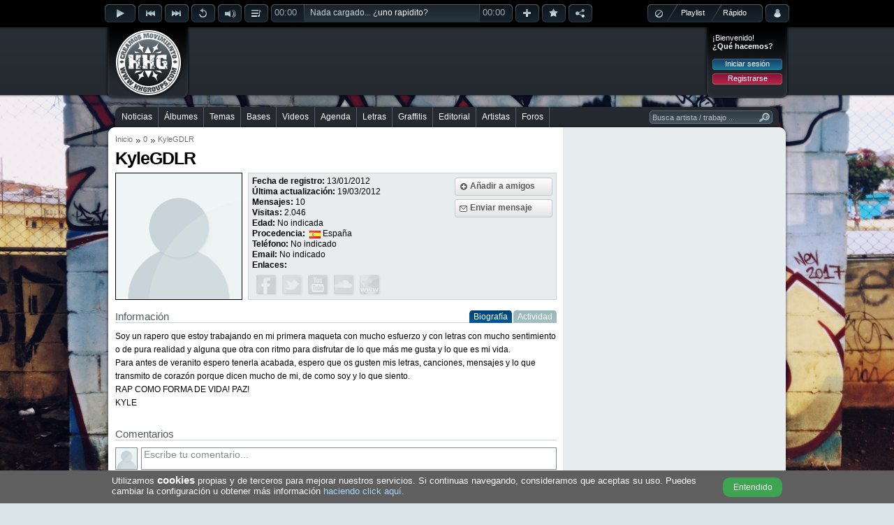

--- FILE ---
content_type: text/html; charset=utf-8
request_url: https://www.hhgroups.com/KyleGDLR/
body_size: 9275
content:
<!DOCTYPE html PUBLIC "-//W3C//DTD XHTML 1.0 Transitional//EN" "http://www.w3.org/TR/xhtml1/DTD/xhtml1-transitional.dtd"><html xmlns="http://www.w3.org/1999/xhtml" prefix="og: https://ogp.me/ns#"><head><base href="https://www.hhgroups.com/" /><title>KyleGDLR en Hip Hop Groups, información y trabajos</title><meta http-equiv="content-type" content="text/html; charset=utf-8" /><meta http-equiv="content-language" content="es" /><meta name="description" content="Consulta toda la información ofrecida por KyleGDLR, podrás consultar su biografía, enlaces de interés, trabajos publicados, comentarle algo... etc." /><meta name="keywords" content="artista, usuario, kylegdlr, trabajos, biografía, amigos, comentarios, foro, hip hop, rap, música, cultura, descargar" /><link rel="stylesheet" type="text/css" href="skins/public/css/hhgroups-desktop_1.css?1607615689" /><link type="image/gif" href="favicon.gif" rel="icon" /><link type="image/gif" href="favicon.gif" rel="shortcut icon" /><link rel="icon" href="favicon256.png" sizes="256x256" /><link rel="icon" href="favicon192.png" sizes="192x192" /><link rel="icon" href="favicon128.png" sizes="128x128" /><link rel="icon" href="favicon64.png" sizes="64x64" /><meta name="theme-color" content="#000000" /><meta name="twitter:card" content="summary" /><meta name="twitter:site" content="@HHGroups_" /><meta name="twitter:domain" content="HHGroups.com" /><meta name="twitter:creator" content="@HHGroups_" /><meta name="twitter:title" content="KyleGDLR en Hip Hop Groups, información y trabajos" /><meta name="twitter:description" content="Consulta toda la información ofrecida por KyleGDLR, podrás consultar su biografía, enlaces de interés, trabajos publicados, comentarle algo... etc." /><meta name="twitter:image" content="https://www.hhgroups.com/skins/public/imagenes/default-avatar-180.jpg?t=697d4d37154c7" /><meta property="og:type" content="website" /><meta property="og:title" content="KyleGDLR en Hip Hop Groups, información y trabajos" /><meta property="og:description" content="Consulta toda la información ofrecida por KyleGDLR, podrás consultar su biografía, enlaces de interés, trabajos publicados, comentarle algo... etc." /><meta property="og:url" content="https://www.hhgroups.com/KyleGDLR/" /><meta property="og:image" content="https://www.hhgroups.com/skins/public/imagenes/default-avatar-180.jpg?t=697d4d37154c9" /><meta property="og:image:url" content="https://www.hhgroups.com/skins/public/imagenes/default-avatar-180.jpg?t=697d4d37154ca" /><meta property="og:image:secure_url" content="https://www.hhgroups.com/skins/public/imagenes/default-avatar-180.jpg?t=697d4d37154cb" /><meta property="og:image:width" content="180" /><meta property="og:image:height" content="180" /><meta property="og:image:type" content="image/jpeg" /><link rel="image_src" id="image_src" href="https://www.hhgroups.com/skins/public/imagenes/default-avatar-180.jpg" /><script type="text/javascript">$ = document.addEventListener;</script><script language="JavaScript" type="text/javascript">var main_url='https://www.hhgroups.com/', pskin='skins/public/', isc='0'</script><script language="JavaScript" type="text/javascript" src="skins/public/javascript/ads.js" defer></script><script language="JavaScript" type="text/javascript" src="js/hhgroups-desktop_63385716026.js" defer></script><script language="JavaScript" type="text/javascript" src="modules/javascript/jplayer/2.9.2.jquery.jplayer.min.js" defer></script><script language="JavaScript" type="text/javascript">var ads_rendered = 0,	googletag = googletag || {};	googletag.cmd = googletag.cmd || [];	(function() {	var gads = document.createElement('script');	gads.async = true;	gads.type = 'text/javascript';	var useSSL = 'https:' == document.location.protocol;	gads.src = (useSSL ? 'https:' : 'http:') +	'//www.googletagservices.com/tag/js/gpt.js';	var node = document.getElementsByTagName('script')[0];	node.parentNode.insertBefore(gads, node);	})();</script><script language="JavaScript" type="text/javascript">googletag.cmd.push(function() {	/* Método obsoleto desde el 16/Abr/2019 */	/*googletag.pubads().enableAsyncRendering();*/	slot1 = googletag.defineSlot('/17113495/v4_pc_1', [970, 250], 'div-gpt-ad-1345130674629-1').addService(googletag.pubads()).setCollapseEmptyDiv(true);slot2 = googletag.defineSlot('/17113495/v4_pc_2', [728, 90], 'div-gpt-ad-1345130674629-2').addService(googletag.pubads());slot3 = googletag.defineSlot('/17113495/v4_pc_3', [300, 250], 'div-gpt-ad-1345130674629-3').addService(googletag.pubads());slot4 = googletag.defineSlot('/17113495/v4_pc_4', [336, 280], 'div-gpt-ad-1345130674629-4').addService(googletag.pubads());slot5 = googletag.defineSlot('/17113495/v4_pc_5', [300, 600], 'div-gpt-ad-1345130674629-5').addService(googletag.pubads());slot6 = googletag.defineSlot('/17113495/v4_pc_6', [630, 200], 'div-gpt-ad-1345130674629-6').addService(googletag.pubads());slot7 = googletag.defineSlot('/17113495/v4_pc_7', [728, 90], 'div-gpt-ad-1345130674629-7').addService(googletag.pubads());slot8 = googletag.defineSlot('/17113495/v4_pc_8', [728, 90], 'div-gpt-ad-1345130674629-8').addService(googletag.pubads());slot9 = googletag.defineSlot('/17113495/v4_pc_9', [630, 200], 'div-gpt-ad-1345130674629-9').addService(googletag.pubads());slot44 = googletag.defineSlot('/17113495/interstitial_general', [800, 600], 'div-gpt-ad-1345130674629-44').addService(googletag.pubads()).setCollapseEmptyDiv(true);slot46 = googletag.defineSlot('/17113495/Para_out-of-page', [1, 1], 'div-gpt-ad-1345130674629-46').addService(googletag.pubads()).setCollapseEmptyDiv(true);	googletag.pubads().set("page_url","https://www.hhgroups.com/");	googletag.pubads().disableInitialLoad();	googletag.enableServices();	});</script><!-- Google tag (gtag.js) --><script async src="https://www.googletagmanager.com/gtag/js?id=G-4RCYHHBPSL"></script><script>window.dataLayer = window.dataLayer || [];	function gtag(){dataLayer.push(arguments);}	gtag('js', new Date());	gtag('config', 'G-4RCYHHBPSL');</script><!-- Google ads --><script type="text/javascript">(function() {	var ga = document.createElement('script');	ga.type = 'text/javascript';	ga.async = true;	ga.src = ('https:' == document.location.protocol ? 'https://' : 'http://') + 'stats.g.doubleclick.net/dc.js';	var s = document.getElementsByTagName('script')[0];	s.parentNode.insertBefore(ga, s);	})();</script></head><body><div id="main"><div id="container"><div id="playbar" class="1a30284ae0a8ecf5c1b596a39213e5b7"><input type="hidden" value="" id="rep_last_played" /><input type="hidden" value="" id="rep_last_random" /><div id="playbar-controls"><div class="fleft"><div class="rep_play_fix_width"><img class="play-icon-big" id="rep_play" src="skins/public/imagenes/buttons/player/playb-off.png" alt="Reproducir" /><img class="play-icon-big" id="rep_pause" src="skins/public/imagenes/buttons/player/pauseb-off.png" alt="Detener" /><img class="play-icon-big" id="rep_loading" src="skins/public/imagenes/buttons/player/playb-loading.gif" alt="Cargando" /></div><div class="fleft"><img class="play-icon-little" id="rep_previous" src="skins/public/imagenes/buttons/player/previousb-off.png" alt="Anterior" /><img class="play-icon-little" id="rep_next" src="skins/public/imagenes/buttons/player/nextb-off.png" alt="Siguiente" /><img class="play-icon-little" id="rep_repeat" src="skins/public/imagenes/buttons/player/repeatb-off.png" alt="Repetir" /><div class="fleft"><img class="play-icon-little" id="rep_volume" src="skins/public/imagenes/buttons/player/volumeb-off.png" alt="Volúmen" /><div id="rep_volume_bar" class="jp_interface_1"><div class="expand-content"><div id="rep_volume_limit"><div id="volumebar_left"></div><div class="fleft jp-volume-bar"><div class="jp-volume-bar-value"><img alt="Volumen" class="fleft" id="vol-drag" src="skins/public/imagenes/buttons/player/volume-bar-slider.png" /></div></div><div id="volumebar_right"></div></div></div><div class="expand-bottom-volume"><div class="expand-left"></div><div class="expand-center-volume"></div><div class="expand-right"></div></div></div></div><img class="play-icon-little" id="rep_display" src="skins/public/imagenes/buttons/player/displayb-off.png" alt="Desplegar" /><div id="progressbar_left" class="jp_interface_1"><div class="jp-current-time">00:00</div></div><div id="jquery_jplayer_1" class="fleft jp-jplayer"></div><div class="track-title jp_interface_1"><audio id="hhgPlayer"></audio><div class="jp-progress"><div class="jp-seek-bar"></div><div class="jp-play-bar fleft"></div></div><div id="play-current-file"><span class="fleft">Nada cargado... ¿<a href="javascript:void(0)" onclick="play_random()">uno rapidito</a>?</span><div class="wave"></div></div></div><div id="progressbar_right" class="jp_interface_1"><div class="jp-duration-own">00:00</div></div><img class="play-icon-little" id="rep_add" src="skins/public/imagenes/buttons/player/addb-off.png" alt="Añadir a lista de reproducción" title="Añadir a lista de reproducción" /><img class="play-icon-little" id="rep_vote" src="skins/public/imagenes/buttons/player/likeb-off.png" alt="¡Me gusta!" title="¡Me gusta!" /><img class="play-icon-little" id="rep_share" src="skins/public/imagenes/buttons/player/shareb-off.png" alt="Compartir track" title="Compartir track" /></div></div><div class="fright"><div id="playtype"><div class="playtype-nothing"><img id="rep_nothing" src="skins/public/imagenes/buttons/player/playtypeb-nothing-icon.png" alt="Resetear el reproductor" /></div><div id="radio_html"></div><div class="playtype-playlist"><a title="Seleccionar tu playlist" href="javascript:void(0)" onclick="view_playlists()">Playlist</a></div><div class="playtype-rapido"><a title="Aleatorio" href="javascript:void(0)" onclick="view_select_random()">Rápido</a></div><div id="rep_rapido_bar"><div class="expand-content"><h3>Reproducir...</h3><div class="button"><a href="javascript:void(0)" onclick="play_random(1)">Sólo canciones</a></div><br clear="all" /><div class="button"><a href="javascript:void(0)" onclick="play_random(2)">Instrumentales</a></div><br clear="all" /><div class="button"><a href="javascript:void(0)" onclick="play_random(0)">Todo mezclado</a></div></div><br clear="all" /><div class="expand-bottom-rapido"><div class="expand-left"></div><div class="expand-center-rapido"></div><div class="expand-right"></div></div></div></div><div class="fleft"><div id="account-alert-layout" class="hidden"><div class="account-alert-left"></div><span class="account-alert"></span><div class="account-alert-right"></div></div><img class="play-icon-big" id="rep_account" src="skins/public/imagenes/buttons/player/accountb-off.png" alt="Menú login" title="Menú login" /><div id="login-expanded"><div class="fright login" id="login_layout"><div class="login_welcome"><span>¡Bienvenido!</span><div class="limpia"></div><span class="login_ask">¿Qué hacemos?</span><div class="limpia"></div><div class="login_buttons"><div class="button"><a href="javascript:void(0)" onclick="view_login_pop()">Iniciar sesión</a></div><div class="limpia"></div><div class="button button_red"><a href="javascript:void(0)" onclick="view_register()">Registrarse</a></div></div></div></div></div></div></div><div id="share-expanded"></div><div id="vote-expanded"></div><div id="facebook-expanded"></div><div id="twitter-expanded"></div><div id="playbar-expanded"></div><div id="playlist-expanded"></div><div id="playlist-add-track"></div></div></div><div id="header"><div class="fleft" id="logo"><a class="x" href="https://www.hhgroups.com/" title="Hip Hop Groups"><img src="skins/public/imagenes/logo.png" alt="Hip Hop Groups" /></a></div><div class="pc_pub pc_pub_2" data-pub="2"><div><div class="pc_ads"><script async src="https://pagead2.googlesyndication.com/pagead/js/adsbygoogle.js"></script><!-- v5_pc_fijo_728 --><ins class="adsbygoogle" style="display:inline-block;width:728px;height:90px" data-ad-client="ca-pub-1110174029967253" data-ad-slot="8059322149"></ins><script>(adsbygoogle = window.adsbygoogle || []).push({ overlays: {bottom: true} });</script></div><div class="banpub_your"><a title="Añade tu publicidad en HHGroups" class="x" href="publicidad/">¡Publicítate en HHGroups desde 20€!</a></div></div></div><div class="fright login" id="login"><div class="login_welcome"><span>¡Bienvenido!</span><div class="limpia"></div><span class="login_ask">¿Qué hacemos?</span><div class="limpia"></div><div class="login_buttons"><div class="button"><a href="javascript:void(0)" onclick="view_login_pop()">Iniciar sesión</a></div><div class="limpia"></div><div class="button button_red"><a href="javascript:void(0)" onclick="view_register()">Registrarse</a></div></div></div></div></div><br clear="all" /><div id="content-all"><div id="menu-container"><div id="menu-center"><div id="menu-left"></div><div id="menu"><ul><li class="first" id="m7"><a onclick="markMenu('m7')" class="x" href="noticias/" title="Noticias de Hip Hop">Noticias</a></li><li id="m8"><a onclick="markMenu('m8')" class="x" href="albumes/" title="Álbumes de Hip Hop">Álbumes</a></li><li id="m10"><a onclick="markMenu('m10')" class="x" href="temas/" title="Temas de Hip Hop">Temas</a></li><li id="m9"><a onclick="markMenu('m9')" class="x" href="bases/" title="Bases de Hip Hop">Bases</a></li><li id="m13"><a onclick="markMenu('m13')" class="x" href="videos/" title="Videos de Hip Hop">Videos</a></li><li id="m12"><a onclick="markMenu('m12')" class="x" href="conciertos/" title="Agenda de Hip Hop">Agenda</a></li><li id="m14"><a onclick="markMenu('m14')" class="x" href="letras/" title="Letras de Hip Hop">Letras</a></li><li id="m11"><a onclick="markMenu('m11')" class="x" href="graffitis/" title="Graffitis de Hip Hop">Graffitis</a></li><li id="m16"><a onclick="markMenu('m16')" class="x" href="editorial-hiphop/" title="Editorial de Hip Hop">Editorial</a></li><li id="m25"><a onclick="markMenu('m25')" class="x" href="artistas/" title="Artistas de Hip Hop">Artistas</a></li><li id="m15"><a onclick="markMenu('m15')" class="x" href="foros/" title="Foros de Hip Hop">Foros</a></li></ul><div id="searcher-layer"><div id="searcher-left"></div><form class="fleft" id="searcher" name="searcher" action="" target="iProcess" method="post" data-default="Busca artista / trabajo ..."><input type="text" name="main_q" id="main_q" onfocus="if(this.value=='Busca artista / trabajo ...') this.value='';" onblur="if(this.value=='') this.value='Busca artista / trabajo ...'" value="Busca artista / trabajo ..." autocomplete="off" /><input type="image" src="skins/public/imagenes/structure/searcher-right.png" /></form></div></div><div id="menu-right"></div><br clear="all" /></div></div><div id="content-top" class="grey"></div><div id="content" class="grey"><div class="content_left"><div id="breadcrumbs"><ul><li><a class="x" href="" title="Inicio">Inicio</a></li><li><a class="x" href="/" title="0">0</a></li><li><span>KyleGDLR</span></li></ul></div><h1>KyleGDLR</h1><div class="limpia"></div><div class="ficha_avatar"><img src="skins/public/imagenes/default-avatar-180.jpg" alt="Avatar de KyleGDLR" /></div><div class="ficha_info"><div class="ficha_buttons"><div class="button-big"><div class="button-big-mid"><img src="skins/public/imagenes/buttons/button-big-friend.png" alt="Añadir a amigos" /><a rel="nofollow" title="Añadir a amigos" class="divlink" href="javascript:void(0)" onclick="ficha_send_friend(147484,'ficha_friend_ok()');">Añadir a amigos</a></div></div><div class="limpia"></div><div class="button-big"><div class="button-big-mid"><img src="skins/public/imagenes/buttons/button-big-message.png" alt="Enviar mensaje privado" /><a rel="nofollow" title="Enviar mensaje privado" class="divlink x" href="cuenta/mensajes/new/24035e84982d8bc86edd6fe65fb7fd9b/">Enviar mensaje</a></div></div></div><div class="fleft l15"><strong>Fecha de registro:</strong> <span>13/01/2012</span><br /><strong>Última actualización:</strong> <span>19/03/2012</span><br /><strong>Mensajes:</strong> <span>10</span><br /><strong>Visitas:</strong> <span>2.046</span><br /><strong>Edad:</strong> <span>No indicada</span><br /><strong>Procedencia:</strong> <span class="ficha_procedencia"><img class="ficha_flag" src="skins/public/imagenes/flag/71.gif" title="España" /> España</span><br /><strong>Teléfono:</strong> <span>No indicado</span><br /><strong>Email:</strong> <span>No indicado</span><br /><strong>Enlaces:</strong><div class="limpia"></div><div class="ficha_links"><img src="skins/public/imagenes/icons/ficha-web-facebook-dis.png" alt="Ver su Facebook" /><img src="skins/public/imagenes/icons/ficha-web-twitter-dis.png" alt="Ver su Twitter" /><img src="skins/public/imagenes/icons/ficha-web-youtube-dis.png" alt="Ver su Youtube" /><img src="skins/public/imagenes/icons/ficha-web-soundcloud-dis.png" alt="Ver su Soundcloud" /><img src="skins/public/imagenes/icons/ficha-web-personal-dis.png" alt="Ver su web personal" /></div></div></div><div class="limpia"></div><div class="h3_tabs"><h3>Información</h3><ul class="tabs ficha_tabinfo"><li class="active" id="tab_fichainfo_1"><div class="tabs-left"></div><a href="javascript:void(0)" onclick="ficha_change_tabinfo(1,147484)">Biografía</a><div class="tabs-right"></div></li><li id="tab_fichainfo_2"><div class="tabs-left"></div><a href="javascript:void(0)" onclick="ficha_change_tabinfo(2,147484)">Actividad</a><div class="tabs-right"></div></li></ul></div><div id="ficha_tab_info_1" class="fleft l17"><p>Soy un rapero que estoy trabajando en mi primera maqueta con mucho esfuerzo y con letras con mucho sentimiento o de pura realidad y alguna que otra con ritmo para disfrutar de lo que m&aacute;s me gusta y lo que es mi vida.</p><p>Para antes de veranito espero tenerla acabada, espero que os gusten mis letras, canciones, mensajes y lo que transmito de coraz&oacute;n porque dicen mucho de mi, de como soy y lo que siento.</p><p>RAP COMO FORMA DE VIDA! PAZ!&nbsp;</p><p>KYLE&nbsp;</p></div><div id="ficha_tab_info_2" class="fleft hidden"></div><br clear="all" /><br clear="all" /><div class="limpia"></div><div class="item_coments"><h3 id="layer_comment_write">Comentarios</h3><form onsubmit="layer_loading('comment_loading', 'Publicando', ''); return valid_form(this)" target="iProcess" method="POST" name="comment_save" id="comment_save"><input type="hidden" name="ftype" value="comment_save" /><input type="hidden" name="aP" value="p" /><input type="hidden" name="cm_wid" value="147484" /><input type="hidden" name="cm_wt" value="user" /><div class="comment_write"><img class="avatar" src="skins/public/imagenes/default-avatar-30.jpg" id="inowlogged_avatar" title="Avatar de usuario" /><textarea onfocus="comment_focus($(this),'Escribe tu comentario...')" onblur="comment_blur($(this),'Escribe tu comentario...')" name="comment_write" id="comment_write" class="comment_init input_expand">Escribe tu comentario...</textarea><div id="response_comment_save"></div><div class="fright" id="comment_loading"><div class="fright button"><input type="submit" value="Publicar" /></div></div></div></form><div class="limpia"></div><div id="best-comment"></div><div class="limpia"></div><div id="list-comments"><div class="comment_box " id="c571506"><div class="comment_header"><div class="fleft"><img src="imagenes/avatares/thumbs/e_22d84d77ba476b0e7490ec61be9e1d9f.jpg" class="avatar" title="Avatar de SATOR" /></div><div class="comment_who"><span><a onclick="return tooltip_user(13921,$(this))" href="SATOR/" title="Ver el perfil de SATOR">SATOR</a></span><br /><span><a href="javascript:void(0)" onclick="comment_add_cite('1')" title="Citar esta respuesta">#1</a> el 01/04/2012 a las 18:29:</span></div></div><div class="fright"><div class="message-options hide"><input onclick="this.select()" id="clink571506" type="text" value="" /><a class="comment_like_icon comment_like_571506" href="javascript:void(0)" onclick="comment_like_form('571506',$(this))" title="Te gusta el comentario"><img class="btnonlyhover" border="0" alt="Te gusta" src="skins/public/imagenes/icons/message-like-off.png" /></a><a class="comment_cite_icon" href="javascript:void(0)" onclick="comment_add_cite_selection('1',$(this))" title="Citar comentario parcialmente"><img class="btnonlyhover" border="0" alt="Citar" src="skins/public/imagenes/icons/message-cite-off.png" /></a><a class="comment_link_icon" href="javascript:void(0)" onclick="comment_link_form('571506',0,$(this))" title="Enlazar el comentario"><img class="btnonlyhover" border="0" alt="Enlazar" src="skins/public/imagenes/icons/message-link-off.png" /></a><a class="comment_report_icon" href="javascript:void(0)" onclick="comment_report_form('571506',null,'','1','user','147484')" title="Reportar a los moderadores"><img class="btnonlyhover" border="0" alt="Reportar" src="skins/public/imagenes/icons/message-report-off.png" /></a></div><script type="text/javascript">$('DOMContentLoaded', function() {	$('#clink571506').val(top.location.href.split('#c')[0]+'#c571506');	});</script></div><div class="limpia"></div><div class="comment_cite_selection"></div><div class="comment_text l17" id="comment_text_c571506"><p>Hola Kyle; gracias x aceptar la petici&oacute;n de amistad.</p> <p>Todo bien?</p> <p>suerte con esa maqueta!!</p> <p>1saludo</p></div></div><script type="text/javascript">$('DOMContentLoaded', function(){	$(".avatar").lazyload({ placeholder: 'skins/public/imagenes/default-avatar-30.jpg', effect: "fadeIn" });	$('.avatar').error(function(){ $(this).attr('src','skins/public/imagenes/default-avatar-30.jpg'); });	});</script></div></div></div><div class="content_right"><div class="pc_pub pc_pub_3" data-pub="3"><div><div class="pc_ads"><script async src="https://pagead2.googlesyndication.com/pagead/js/adsbygoogle.js"></script><!-- v5_pc_fijo_300_600 --><ins class="adsbygoogle" style="display:inline-block;width:300px;height:600px" data-ad-client="ca-pub-1110174029967253" data-ad-slot="9495213819"></ins><script>(adsbygoogle = window.adsbygoogle || []).push({ overlays: {bottom: true} });</script></div><div class="banpub_your"><a title="Añade tu publicidad en HHGroups" class="x" href="publicidad/">¡Publicítate en HHGroups desde 20€!</a></div></div></div><br clear="all" /><br clear="all" /><div class="right_own"><h4>Difundir el perfil de KyleGDLR</h4><div class="share"><a href="javascript:void(0)" onclick="window.open('https://www.facebook.com/sharer/sharer.php?u=https://www.hhgroups.com/KyleGDLR/','shareFacebook','height=300,width=550,resizable=1'); _gaq.push(['_trackEvent', 'ShareFacebook', 'Click']);" title="Compartir en Facebook" class="fshare"><div class="ico"></div></a><a href="javascript:void(0)" onclick="window.open('https://twitter.com/intent/tweet?related=HHGroups_&tw_p=tweetbutton&url=https://www.hhgroups.com/KyleGDLR/&original_referer=https://www.hhgroups.com/KyleGDLR/&text=KyleGDLR&via=HHGroups_','shareTwitter','height=300,width=550,resizable=1'); _gaq.push(['_trackEvent', 'ShareTwitter', 'Click']);" title="Compartir en Twitter" class="tshare"><div class="ico"></div></a><div class="eshare"><a href="javascript:void(0)" onclick="share_by_mail('ficha','147484')" title="Compartir por e-mail" class="ico"></a></div></div><div class="limpia"></div><script type="text/javascript">$('DOMContentLoaded', function() { share_social_counts(); });</script><div class="limpia"></div><h4>Amigos de KyleGDLR <span class="fright small">41 amigos</span></h4><div id="ficha_friends_list"><ul><li class="first top"><div class="ficha_box_friend"><a class="x" href="balta_90/" title="Perfil de balta_90"><img class="hidden" src="imagenes/avatares/thumbs/e_d7e2376d5b12ce456a1e98b15a572593.jpg" alt="Perfil de balta_90" /></a></div></li><li class=" top"><div class="ficha_box_friend"><a class="x" href="Kose/" title="Perfil de Kose"><img class="hidden" src="imagenes/avatares/thumbs/e_32f5290f12bafeb18664e6132cbc5583.jpg" alt="Perfil de Kose" /></a></div></li><li class=" top"><div class="ficha_box_friend"><a class="x" href="traffikhardcore/" title="Perfil de traffikhardcore"><img class="hidden" src="skins/public/imagenes/default-avatar-30.jpg" alt="Perfil de traffikhardcore" /></a></div></li><li class=" top"><div class="ficha_box_friend"><a class="x" href="m3mo0o/" title="Perfil de m3mo0o"><img class="hidden" src="imagenes/avatares/thumbs/e_c401f2db9e58618860d44af0784b3349.jpg" alt="Perfil de m3mo0o" /></a></div></li><li class=" top"><div class="ficha_box_friend"><a class="x" href="d.class1/" title="Perfil de D.Class"><img class="hidden" src="imagenes/avatares/thumbs/e_78cd3d8a72e453d48b0db28f8e3f3ec7.jpg" alt="Perfil de D.Class" /></a></div></li><li class=" top"><div class="ficha_box_friend"><a class="x" href="dranzerds/" title="Perfil de DranzerDS"><img class="hidden" src="imagenes/avatares/thumbs/e_609d937b59ca3d4b77ecefe45b1bc8dd.jpg" alt="Perfil de DranzerDS" /></a></div></li><li class=" top"><div class="ficha_box_friend"><a class="x" href="Venere/" title="Perfil de Venere"><img class="hidden" src="imagenes/avatares/thumbs/e_45ff2e94b73466af3deee59577cd6232.jpg" alt="Perfil de Venere" /></a></div></li><li class=" top"><div class="ficha_box_friend"><a class="x" href="ipso/" title="Perfil de Ipsofacto"><img class="hidden" src="imagenes/avatares/thumbs/e_d3c0a26dc2b73f7278babccd98d130ef.jpg" alt="Perfil de Ipsofacto" /></a></div></li><li class="first"><div class="ficha_box_friend"><a class="x" href="MacDog/" title="Perfil de MacDog"><img class="hidden" src="imagenes/avatares/thumbs/e_e168d7ade675b45c7c2868335f6676cb.jpg" alt="Perfil de MacDog" /></a></div></li><li><div class="ficha_box_friend"><a class="x" href="hey-jey-oficial/" title="Perfil de Hey Jey Oficial"><img class="hidden" src="imagenes/avatares/thumbs/e_c84abaa1ff96d5a8d5aee618d6065216.jpg" alt="Perfil de Hey Jey Oficial" /></a></div></li><li><div class="ficha_box_friend"><a class="x" href="Blacksick/" title="Perfil de Narckosiz"><img class="hidden" src="imagenes/avatares/thumbs/e_186519e0b0ba59bdd68ab31aece6048f.jpg" alt="Perfil de Narckosiz" /></a></div></li><li><div class="ficha_box_friend"><a class="x" href="BIGNANDO/" title="Perfil de BIGNANDO"><img class="hidden" src="imagenes/avatares/thumbs/e_016a9837f9e90a11902d6c650e1357d6.jpg" alt="Perfil de BIGNANDO" /></a></div></li><li><div class="ficha_box_friend"><a class="x" href="raper3/" title="Perfil de Raper"><img class="hidden" src="imagenes/avatares/thumbs/e_e3520d9065539a4f0d8a6b84d4a4b563.jpg" alt="Perfil de Raper" /></a></div></li><li><div class="ficha_box_friend"><a class="x" href="nifupremia/" title="Perfil de Nifu"><img class="hidden" src="imagenes/avatares/thumbs/e_c255e8f68bec3279fc1ae6fbe1ea11ae.jpg" alt="Perfil de Nifu" /></a></div></li><li><div class="ficha_box_friend"><a class="x" href="Nopa/" title="Perfil de Nopa"><img class="hidden" src="imagenes/avatares/thumbs/e_22b38f52b67fccaf19a2b24438b95e87.jpg" alt="Perfil de Nopa" /></a></div></li><li><div class="ficha_box_friend"><a class="x" href="quajen-erreape/" title="Perfil de Quajen Erreapé"><img class="hidden" src="imagenes/avatares/thumbs/e_74678bca4907977a70552bb704a76853.jpg" alt="Perfil de Quajen Erreapé" /></a></div></li><li class="first"><div class="ficha_box_friend"><a class="x" href="Kludia/" title="Perfil de Kludia"><img class="hidden" src="imagenes/avatares/thumbs/e_d8f3054925d43255d791376d029caa5b.jpg" alt="Perfil de Kludia" /></a></div></li><li><div class="ficha_box_friend"><a class="x" href="suka15/" title="Perfil de suka15"><img class="hidden" src="imagenes/avatares/thumbs/e_0f6adc43852e30410155743cf1b27864.jpg" alt="Perfil de suka15" /></a></div></li><li><div class="ficha_box_friend"><a class="x" href="b-flow1/" title="Perfil de B-Flow"><img class="hidden" src="imagenes/avatares/thumbs/e_c54617c6c75a2e0197f4f18945f48c30.jpg" alt="Perfil de B-Flow" /></a></div></li><li><div class="ficha_box_friend"><a class="x" href="hexzilia/" title="Perfil de HEXZILIA"><img class="hidden" src="imagenes/avatares/thumbs/e_560b786c379f7e4200776232e22826e5.jpg" alt="Perfil de HEXZILIA" /></a></div></li><li><div class="ficha_box_friend"><a class="x" href="dj-tutis/" title="Perfil de Dj Tutis"><img class="hidden" src="imagenes/avatares/thumbs/e_6de450995c1dade971095b010f9c4ccd.jpg" alt="Perfil de Dj Tutis" /></a></div></li><li><div class="ficha_box_friend"><a class="x" href="rappurosimbolo/" title="Perfil de fresno"><img class="hidden" src="imagenes/avatares/thumbs/e_21f9098f4aa7b7537bd567fff0530465.jpg" alt="Perfil de fresno" /></a></div></li><li><div class="ficha_box_friend"><a class="x" href="tramaturgia/" title="Perfil de Metralla"><img class="hidden" src="imagenes/avatares/thumbs/e_470861e009f7daa809314da294587cc7.jpg" alt="Perfil de Metralla" /></a></div></li><li><div class="ficha_box_friend"><a class="x" href="SATOR/" title="Perfil de SATOR"><img class="hidden" src="imagenes/avatares/thumbs/e_22d84d77ba476b0e7490ec61be9e1d9f.jpg" alt="Perfil de SATOR" /></a></div></li><li class="first"><div class="ficha_box_friend"><a class="x" href="Xenon/" title="Perfil de Xenon"><img class="hidden" src="imagenes/avatares/thumbs/e_b90b96808a07529d30124a58fc34464a.jpg" alt="Perfil de Xenon" /></a></div></li><li><div class="ficha_box_friend"><a class="x" href="eLbeZea/" title="Perfil de eLbeZea"><img class="hidden" src="imagenes/avatares/thumbs/e_75f2c9d7e7a978cb8f7c6a52ac3cb3b0.jpg" alt="Perfil de eLbeZea" /></a></div></li><li><div class="ficha_box_friend"><a class="x" href="Inkordio/" title="Perfil de ashko"><img class="hidden" src="imagenes/avatares/thumbs/e_640762a9e0fcaaedec36692b09bc3695.jpg" alt="Perfil de ashko" /></a></div></li><li><div class="ficha_box_friend"><a class="x" href="kaiz-a.k.a.-a.sanchez/" title="Perfil de Kaiz a.k.a. A.Sánchez"><img class="hidden" src="imagenes/avatares/thumbs/e_b4d9c5fbcf30260bb209e591215a9b94.jpg" alt="Perfil de Kaiz a.k.a. A.Sánchez" /></a></div></li><li><div class="ficha_box_friend"><a class="x" href="sape/" title="Perfil de sape"><img class="hidden" src="imagenes/avatares/thumbs/e_bac1c9ee07ab3b109b6600a36317cad4.jpg" alt="Perfil de sape" /></a></div></li><li><div class="ficha_box_friend"><a class="x" href="use/" title="Perfil de use"><img class="hidden" src="imagenes/avatares/thumbs/e_5930f0066bcfa06319578c25ecf0e450.jpg" alt="Perfil de use" /></a></div></li><li><div class="ficha_box_friend"><a class="x" href="pekado/" title="Perfil de Pekado"><img class="hidden" src="imagenes/avatares/thumbs/e_f737bfde921b6ba64588dd3e8c87aec5.jpg" alt="Perfil de Pekado" /></a></div></li><li><div class="ficha_box_friend"><a class="x" href="Misho/" title="Perfil de Misho"><img class="hidden" src="imagenes/avatares/thumbs/e_a91b5bc83305d37850e729e95b90fb7b.jpg" alt="Perfil de Misho" /></a></div></li><li class="first"><div class="ficha_box_friend"><a class="x" href="brock555/" title="Perfil de brock555"><img class="hidden" src="imagenes/avatares/thumbs/e_e7dc43a17839a955d4f76ccd99507240.jpg" alt="Perfil de brock555" /></a></div></li><li><div class="ficha_box_friend"><a class="x" href="untalmake1/" title="Perfil de untalmake"><img class="hidden" src="skins/public/imagenes/default-avatar-30.jpg" alt="Perfil de untalmake" /></a></div></li><li><div class="ficha_box_friend"><a class="x" href="shimox/" title="Perfil de Shimox"><img class="hidden" src="imagenes/avatares/thumbs/e_6168d160ce03c98e00b1e6fd298978cc.jpg" alt="Perfil de Shimox" /></a></div></li><li><div class="ficha_box_friend"><a class="x" href="SonidoCronicoEstudio/" title="Perfil de SonidoCronicoEstudio"><img class="hidden" src="imagenes/avatares/thumbs/e_d96a12ab97ae4f4fc9fd6f7c3367302f.jpg" alt="Perfil de SonidoCronicoEstudio" /></a></div></li><li><div class="ficha_box_friend"><a class="x" href="xali/" title="Perfil de xali"><img class="hidden" src="imagenes/avatares/thumbs/e_3603661e425a4db9b75b3f70a5788e40.jpg" alt="Perfil de xali" /></a></div></li><li><div class="ficha_box_friend"><a class="x" href="M2-EstudioS/" title="Perfil de M2...EstudioS"><img class="hidden" src="imagenes/avatares/thumbs/e_879bc6c9deea010256818b9e0d8a2585.jpg" alt="Perfil de M2...EstudioS" /></a></div></li><li><div class="ficha_box_friend"><a class="x" href="rha/" title="Perfil de Rha"><img class="hidden" src="imagenes/avatares/thumbs/e_d80b4fc01a930f45c5db0818b0175e30.jpg" alt="Perfil de Rha" /></a></div></li><li><div class="ficha_box_friend"><a class="x" href="naSe_1/" title="Perfil de naSe_1"><img class="hidden" src="imagenes/avatares/thumbs/e_24709dc5ba42c95daa5fce66615126c3.jpg" alt="Perfil de naSe_1" /></a></div></li><li class="first"><div class="ficha_box_friend"><a class="x" href="neidos/" title="Perfil de n2prod"><img class="hidden" src="imagenes/avatares/thumbs/e_77cd2bae1f9405b1aac6bed10d04c6fa.jpg" alt="Perfil de n2prod" /></a></div></li></ul></div></div></div><script type="text/javascript">$('DOMContentLoaded', function(){	ficha_reset_scrolls();	$('.ficha_box_friend img').one("load",function(){ $(this).fadeIn(); }).each(function(){ if(this.complete) $(this).trigger("load"); });	$('.ficha_box_friend img').lazyload({ placeholder: 'skins/public/imagenes/default-avatar-30.jpg', effect: "fadeIn" });	$('.ficha_box_friend img').error(function(){ $(this).attr('src','skins/public/imagenes/default-avatar-30.jpg'); });	if(typeof(window.location.hash.split('#')[1])!="undefined"){	var ficha_change_tabid;	switch(window.location.hash.split('#')[1]){	case "albums": ficha_change_tabid = 1; break;	case "temas": ficha_change_tabid = 2; break;	case "bases": ficha_change_tabid = 3; break;	case "graffitis": ficha_change_tabid = 4; break;	case "videos": ficha_change_tabid = 5; break;	}	if(!isNaN(ficha_change_tabid)){	ficha_change_tabwork(ficha_change_tabid,'147484');	move_scroll_to("#tab_fichawork_"+ficha_change_tabid);	}	}	});</script><script type="text/javascript">$('DOMContentLoaded', function(){	if(typeof(messages_refresh_interval)!="undefined")	clearInterval(messages_refresh_interval);	markMenu('m0');	require_login='0';	dont_lose_interval = setInterval(function(){ dont_lose_session(); },3000);	if(!hhg_uh)	ads_load('usuarios', 'view','0','');	if($(window).width() > 1024){	graffiti_in_bg();	}	});</script></div><div id="content-bottom"><div id="content-bottom-left"></div><div id="content-bottom-mid"><div class="pc_pub pc_pub_2" data-pub="2"><div><div class="pc_ads"><script async src="https://pagead2.googlesyndication.com/pagead/js/adsbygoogle.js"></script><!-- v5_pc_fijo_728 --><ins class="adsbygoogle" style="display:inline-block;width:728px;height:90px" data-ad-client="ca-pub-1110174029967253" data-ad-slot="8059322149"></ins><script>(adsbygoogle = window.adsbygoogle || []).push({ overlays: {bottom: true} });</script></div><div class="banpub_your"><a title="Añade tu publicidad en HHGroups" class="x" href="publicidad/">¡Publicítate en HHGroups desde 20€!</a></div></div></div><div id="content-bottom-solapa"><strong>Síguenos también en:</strong><ul><li class="first"><a href="http://www.facebook.com/HHGroups" target="_blank" title="HHGroups en Facebook"><img class="btnonlyhover" src="skins/public/imagenes/icons/networks-facebook-off.png" alt="HHGroups en Facebook" /></a></li><li><a href="http://twitter.com/HHGroups_" target="_blank" title="HHGroups en Twitter"><img class="btnonlyhover" src="skins/public/imagenes/icons/networks-twitter-off.png" alt="HHGroups en Twitter" /></a></li><li><a href="http://instagram.com/hhgroups" target="_blank" title="HHGroups en Instagram"><img class="btnonlyhover" src="skins/public/imagenes/icons/networks-instagram-off.png" alt="HHGroups en Instagram" /></a></li><li class="first"><a href="https://www.youtube.com/user/HHGroupsVideos?sub_confirmation=1" target="_blank" title="HHGroups en Youtube"><img class="btnonlyhover" src="skins/public/imagenes/icons/networks-youtube-off.png" alt="HHGroups en Youtube" /></a></li><li><a href="https://plus.google.com/103071311142281216258" target="_blank" title="HHGroups en Google"><img class="btnonlyhover" src="skins/public/imagenes/icons/networks-googleplus-off.png" alt="HHGroups en Google" /></a></li><li><a href="https://telegram.me/hhgroups" target="_blank" title="HHGroups en Telegram"><img class="btnonlyhover" src="skins/public/imagenes/icons/networks-tuenti-off.png" alt="HHGroups en Telegram" /></a></li></ul></div></div><div id="content-bottom-right"></div><div class="limpia"></div><div id="content-bottom-links"><div id="content-bottom-links-left"></div><div id="content-bottom-links-mid"><ul><li><a href="https://www.hhgroups.com/" title="Hip Hop Groups" class="x">HHG</a> <a href="http://creativecommons.org/licenses/by-nc-nd/2.5/es/deed.es" target="_blank" rel="nofollow" title="Creative Commons"><img class="fleft" alt="Creative Commons" src="skins/public/imagenes/icons/cc-icon.png" /></a> <span class="small">2005-2026</span></li><li id="m38"><a class="x" href="ayuda/">Ayuda</a></li><li id="m39"><a class="x" href="contacto/">Contacto</a></li><li id="m40"><a class="x" href="normativa/">Normativa</a></li><li id="m42"><a class="x" href="feed/">Feeds</a></li><li id="m41"><a class="x nob" href="terminos-y-condiciones/">Términos y condiciones</a></li><li><a class="x" href="terminos-y-condiciones/#datos" title="Protección de datos">Protección de datos</a></li><li><a class="x" href="terminos-y-condiciones/#cookies" title="Cookies">Cookies</a></li><li><a class="x" href="editorial-hiphop/personales/cultura-del-hip-hop-5218/" title="Historia de la Cultura Hip Hop">Cultura Hip Hop</a></li><li>Desarrollo <a onclick="_gaq.push(['_trackEvent', 'Click', 'footer-irealworks']);" href="https://www.irealworks.com" rel="nofollow" target="_blank" title="Desarrollo web por iRealWorks">iRealWorks</a></li></ul></div><div id="content-bottom-links-right"></div></div></div></div></div><div id="cookiebar"><div id="cookiebarinfo"><p>Utilizamos <strong>cookies</strong> propias y de terceros para mejorar nuestros servicios. Si continuas navegando, consideramos que aceptas su uso. Puedes cambiar la configuración u obtener más información <a href="terminos-y-condiciones/#cookies" class="x" title="Información sobre cookies">haciendo click aquí</a>.</p><a href="javascript:void(0);" class="btnCookies" rel="nofollow">Entendido</a></div></div></div><div id="banpub_interstitial"></div><div id="banpub_skin"></div><iframe name="iProcess" id="iProcess"></iframe></body></html><script type="text/javascript">$('DOMContentLoaded', function() { window.top.esconde(".divPredictivo"); });</script>

--- FILE ---
content_type: text/html; charset=utf-8
request_url: https://www.hhgroups.com/index.php?aP=x&d=graffitis&s=1&i=1&nj=1&f=graffiti-in-bg&w=1280
body_size: 105
content:
16842#2621#1966#https://mp3.hhgroups.com/graffitis/dj-negrito-sao-paulo-16842.jpg#graffitis/muros/dj-negrito/sao-paulo-16842/

--- FILE ---
content_type: text/html; charset=utf-8
request_url: https://www.google.com/recaptcha/api2/aframe
body_size: 266
content:
<!DOCTYPE HTML><html><head><meta http-equiv="content-type" content="text/html; charset=UTF-8"></head><body><script nonce="I-Icb0bpZOnxHcMdc3JSUw">/** Anti-fraud and anti-abuse applications only. See google.com/recaptcha */ try{var clients={'sodar':'https://pagead2.googlesyndication.com/pagead/sodar?'};window.addEventListener("message",function(a){try{if(a.source===window.parent){var b=JSON.parse(a.data);var c=clients[b['id']];if(c){var d=document.createElement('img');d.src=c+b['params']+'&rc='+(localStorage.getItem("rc::a")?sessionStorage.getItem("rc::b"):"");window.document.body.appendChild(d);sessionStorage.setItem("rc::e",parseInt(sessionStorage.getItem("rc::e")||0)+1);localStorage.setItem("rc::h",'1769819454112');}}}catch(b){}});window.parent.postMessage("_grecaptcha_ready", "*");}catch(b){}</script></body></html>